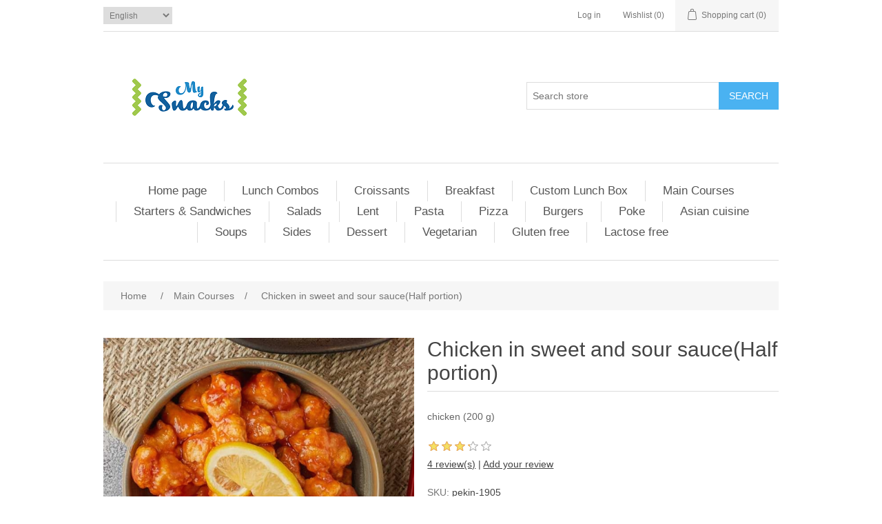

--- FILE ---
content_type: text/html; charset=utf-8
request_url: https://mysnacks.shop/chicken-in-sweet-and-sour-sauce
body_size: 5658
content:
<!DOCTYPE html><html lang=en class=html-product-details-page><head><title>MySnacks. Chicken in sweet and sour sauce(Half portion)</title><meta charset=UTF-8><meta name=description content="chicken  (200 g)"><meta name=keywords content=""><meta name=generator content=nopCommerce><meta name=viewport content="width=device-width, initial-scale=1"><meta property=og:type content=product><meta property=og:title content="Chicken in sweet and sour sauce(Half portion)"><meta property=og:description content="chicken  (200 g)"><meta property=og:image content=https://mysnacks.shop/images/thumbs/0005888_chicken-in-sweet-and-sour-saucehalf-portion_550.jpeg><meta property=og:image:url content=https://mysnacks.shop/images/thumbs/0005888_chicken-in-sweet-and-sour-saucehalf-portion_550.jpeg><meta property=og:url content=https://mysnacks.shop/chicken-in-sweet-and-sour-sauce><meta property=og:site_name content=MySnacks><meta property=twitter:card content=summary><meta property=twitter:site content=MySnacks><meta property=twitter:title content="Chicken in sweet and sour sauce(Half portion)"><meta property=twitter:description content="chicken  (200 g)"><meta property=twitter:image content=https://mysnacks.shop/images/thumbs/0005888_chicken-in-sweet-and-sour-saucehalf-portion_550.jpeg><meta property=twitter:url content=https://mysnacks.shop/chicken-in-sweet-and-sour-sauce><link href=/bundles/l-wjs_ozit7chz13dcyrysykabzgqcr6pjcqll3mhjy.min.css rel=stylesheet><script src=/bundles/akhspbnz4xnz9uqn5nhgnjvm6f-q6hvjsc5lwpcmb60.min.js></script><link rel=apple-touch-icon sizes=180x180 href="/icons/icons_0/apple-touch-icon.png?v=4.30"><link rel=icon type=image/png sizes=32x32 href="/icons/icons_0/favicon-32x32.png?v=4.30"><link rel=icon type=image/png sizes=192x192 href="/icons/icons_0/android-chrome-192x192.png?v=4.30"><link rel=icon type=image/png sizes=16x16 href="/icons/icons_0/favicon-16x16.png?v=4.30"><link rel=manifest href="/icons/icons_0/site.webmanifest?v=4.30"><link rel="shortcut icon" href="/icons/icons_0/favicon.ico?v=4.30"><meta name=msapplication-TileColor content=#2b5797><meta name=theme-color content=#ffffff><body><div class=ajax-loading-block-window style=display:none></div><div id=dialog-notifications-success title=Notification style=display:none></div><div id=dialog-notifications-error title=Error style=display:none></div><div id=dialog-notifications-warning title=Warning style=display:none></div><div id=bar-notification class=bar-notification-container data-close=Close></div><!--[if lte IE 8]><div style=clear:both;height:59px;text-align:center;position:relative><a href=http://www.microsoft.com/windows/internet-explorer/default.aspx target=_blank> <img src=/Themes/DefaultClean/Content/images/ie_warning.jpg height=42 width=820 alt="You are using an outdated browser. For a faster, safer browsing experience, upgrade for free today."> </a></div><![endif]--><div class=master-wrapper-page><div class=header><div class=header-upper><div class=header-selectors-wrapper><div class=language-selector><select id=customerlanguage name=customerlanguage onchange=setLocation(this.value) aria-label="Languages selector"><option selected value="https://mysnacks.shop/changelanguage/1?returnUrl=%2Fchicken-in-sweet-and-sour-sauce">English<option value="https://mysnacks.shop/changelanguage/2?returnUrl=%2Fchicken-in-sweet-and-sour-sauce">Armenian</select></div></div><div class=header-links-wrapper><div class=header-links><ul><style>.balance-display{font-family:-apple-system,BlinkMacSystemFont,'Segoe UI',Roboto,Oxygen,Ubuntu,Cantarell,sans-serif;display:inline-block;vertical-align:middle;padding:0;margin:0 10px}.dual-ring-container{position:relative;width:50px;height:50px;margin:0}.dual-ring-svg{transform:rotate(-90deg)}.ring-bg{fill:none;stroke:#e0e0e0;stroke-width:3}.ring-recommended{fill:none;stroke:#28a745;stroke-width:3;stroke-linecap:round;opacity:.3}.ring-actual{fill:none;stroke:#007bff;stroke-width:3;stroke-linecap:round}.ring-center-text{position:absolute;top:50%;left:50%;transform:translate(-50%,-50%);text-align:center;white-space:nowrap;width:100%}.ring-center-value{font-size:9px;font-weight:bold;color:#2c3e50;line-height:1}.ring-center-label{font-size:6px;color:#666;margin-top:1px;text-transform:uppercase;letter-spacing:.3px;line-height:1}.balance-display{position:relative}.balance-tooltip{visibility:hidden;opacity:0;position:absolute;top:100%;left:50%;transform:translateX(-50%);margin-top:8px;background-color:#333;color:#fff;text-align:left;padding:6px 10px;border-radius:6px;font-size:11px;line-height:1.2;white-space:nowrap;z-index:1000;pointer-events:none;transition:opacity .2s,visibility .2s;box-shadow:0 2px 8px rgba(0,0,0,.2)}.balance-tooltip::after{content:"";position:absolute;bottom:100%;left:50%;transform:translateX(-50%);border:5px solid transparent;border-bottom-color:#333}.balance-display:hover .balance-tooltip{visibility:visible;opacity:1}.tooltip-row{display:flex;justify-content:space-between;gap:12px;margin-bottom:1px}.tooltip-row:last-child{margin-bottom:0}.tooltip-label{color:#ccc;font-weight:normal;display:flex;align-items:center;gap:6px}.tooltip-color-indicator{display:inline-block;width:8px;height:8px;border-radius:50%;flex-shrink:0}.tooltip-color-used{background-color:#007bff}.tooltip-color-recommended{background-color:#28a745}.tooltip-color-remaining{background-color:#e0e0e0}.tooltip-value{color:#fff;font-weight:bold;margin-left:8px}</style><li><a href="/login?returnUrl=%2Fchicken-in-sweet-and-sour-sauce" class=ico-login>Log in</a><li><a href=/wishlist class=ico-wishlist> <span class=wishlist-label>Wishlist</span> <span class=wishlist-qty>(0)</span> </a><li id=topcartlink><a href=/cart class=ico-cart> <span class=cart-label>Shopping cart</span> <span class=cart-qty>(0)</span> </a></ul></div><div id=flyout-cart class=flyout-cart><div class=mini-shopping-cart><div class=count>You have no items in your shopping cart.</div></div></div></div></div><div class=header-lower><div class=header-logo><a href="/"> <img alt=MySnacks src=https://mysnacks.shop/images/thumbs/0000076_91880341_269845120685232_500767661722959872_n(1).png> </a></div><div class="search-box store-search-box"><form method=get id=small-search-box-form action=/search><input type=text class=search-box-text id=small-searchterms autocomplete=off name=q placeholder="Search store" aria-label="Search store"> <button type=submit class="button-1 search-box-button">Search</button></form></div></div></div><div class=header-menu><ul class="top-menu notmobile"><li><a href="/">Home page</a><li><a href=/lunch-combos>Lunch Combos </a><li><a href=/croissants>Croissants </a><li><a href=/breakfast-2>Breakfast </a><li><a href=/custom-lunch-box>Custom Lunch Box </a><li><a href=/main-courses>Main Courses </a><li><a href=/starters-sandwiches>Starters &amp; Sandwiches </a><li><a href=/salad>Salads </a><li><a href=/lent>Lent </a><li><a href=/pasta>Pasta </a><li><a href=/pizza>Pizza </a><li><a href=/burgers>Burgers </a><li><a href=/poke>Poke </a><li><a href=/asian-cuisine>Asian cuisine </a><li><a href=/soups>Soups </a><li><a href=/sides>Sides </a><li><a href=/dessert>Dessert </a><li><a href=/fasting-3>Vegetarian </a><li><a href=/gluten-free>Gluten free </a><li><a href=/lactose-free>Lactose free </a></ul><div class=menu-toggle>Menu</div><ul class="top-menu mobile"><li><a href="/">Home page</a><li><a href=/lunch-combos>Lunch Combos </a><li><a href=/croissants>Croissants </a><li><a href=/breakfast-2>Breakfast </a><li><a href=/custom-lunch-box>Custom Lunch Box </a><li><a href=/main-courses>Main Courses </a><li><a href=/starters-sandwiches>Starters &amp; Sandwiches </a><li><a href=/salad>Salads </a><li><a href=/lent>Lent </a><li><a href=/pasta>Pasta </a><li><a href=/pizza>Pizza </a><li><a href=/burgers>Burgers </a><li><a href=/poke>Poke </a><li><a href=/asian-cuisine>Asian cuisine </a><li><a href=/soups>Soups </a><li><a href=/sides>Sides </a><li><a href=/dessert>Dessert </a><li><a href=/fasting-3>Vegetarian </a><li><a href=/gluten-free>Gluten free </a><li><a href=/lactose-free>Lactose free </a></ul></div><div class=master-wrapper-content><div class=master-column-wrapper><div class=breadcrumb><ul itemscope itemtype=http://schema.org/BreadcrumbList><li><span> <a href="/"> <span>Home</span> </a> </span> <span class=delimiter>/</span><li itemprop=itemListElement itemscope itemtype=http://schema.org/ListItem><a href=/main-courses itemprop=item> <span itemprop=name>Main Courses</span> </a> <span class=delimiter>/</span><meta itemprop=position content=1><li itemprop=itemListElement itemscope itemtype=http://schema.org/ListItem><strong class=current-item itemprop=name>Chicken in sweet and sour sauce(Half portion)</strong> <span itemprop=item itemscope itemtype=http://schema.org/Thing id=/chicken-in-sweet-and-sour-sauce> </span><meta itemprop=position content=2></ul></div><div class=center-1><div class="page product-details-page"><div class=page-body><form method=post id=product-details-form action=/chicken-in-sweet-and-sour-sauce><div itemscope itemtype=http://schema.org/Product><meta itemprop=name content="Chicken in sweet and sour sauce(Half portion)"><meta itemprop=sku content=pekin-1905><meta itemprop=gtin><meta itemprop=mpn><meta itemprop=description content="chicken  (200 g)"><meta itemprop=image content=https://mysnacks.shop/images/thumbs/0005888_chicken-in-sweet-and-sour-saucehalf-portion_550.jpeg><div itemprop=aggregateRating itemscope itemtype=http://schema.org/AggregateRating><meta itemprop=ratingValue content=3.3><meta itemprop=reviewCount content=4></div><div itemprop=offers itemscope itemtype=http://schema.org/Offer><meta itemprop=url content=https://mysnacks.shop/chicken-in-sweet-and-sour-sauce><meta itemprop=price content=2300.00><meta itemprop=priceCurrency content=AMD><meta itemprop=priceValidUntil><meta itemprop=availability content=http://schema.org/OutOfStock></div><div itemprop=review itemscope itemtype=http://schema.org/Review><meta itemprop=author content=ALL><meta itemprop=url content=/productreviews/1905></div></div><div data-productid=1905><div class=product-essential><div class=gallery><div class=picture><a href=https://mysnacks.shop/images/thumbs/0005888_chicken-in-sweet-and-sour-saucehalf-portion.jpeg title="Picture of Chicken in sweet and sour sauce(Half portion)" id=main-product-img-lightbox-anchor-1905> <img alt="Picture of Chicken in sweet and sour sauce(Half portion)" src=https://mysnacks.shop/images/thumbs/0005888_chicken-in-sweet-and-sour-saucehalf-portion_550.jpeg title="Picture of Chicken in sweet and sour sauce(Half portion)" id=main-product-img-1905> </a></div></div><div class=overview><div class=product-name><h1>Chicken in sweet and sour sauce(Half portion)</h1></div><div class=short-description>chicken (200 g)</div><div class=product-reviews-overview><div class=product-review-box><div class=rating><div style=width:65%></div></div></div><div class=product-review-links><a href=/productreviews/1905>4 review(s)</a> <span class=separator>|</span> <a href=/productreviews/1905>Add your review</a></div></div><div class=additional-details><div class=sku><span class=label>SKU:</span> <span class=value id=sku-1905>pekin-1905</span></div><div class=product-vendor><span class=label>Vendor:</span> <span class=value><a href=/pekin>Pekin</a></span></div></div><div class=prices><div class=product-price><span id=price-value-1905 class=price-value-1905> 2 300,00 ֏ </span></div></div><div class=add-to-cart><div class=add-to-cart-panel><label class=qty-label for=addtocart_1905_EnteredQuantity>Qty:</label> <input id=product_enteredQuantity_1905 class=qty-input type=text aria-label="Enter a quantity" data-val=true data-val-required="The Qty field is required." name=addtocart_1905.EnteredQuantity value=1> <button type=button id=add-to-cart-button-1905 class="button-1 add-to-cart-button" data-productid=1905 onclick="return AjaxCart.addproducttocart_details(&#34;/addproducttocart/details/1905/1&#34;,&#34;#product-details-form&#34;),!1">Add to cart</button></div></div><div class=overview-buttons></div></div></div><div class=product-collateral></div><div class="also-purchased-products-grid product-grid"><div class=title><strong>Customers who bought this item also bought</strong></div><div class=item-grid><div class=item-box><div class=product-item data-productid=1908><div class=picture><a href=/boiled-rice title="Show details for Boiled rice"> <img alt="Picture of Boiled rice" src=https://mysnacks.shop/images/thumbs/0005894_boiled-rice_415.jpeg title="Show details for Boiled rice"> </a></div><div class=details><h2 class=product-title><a href=/boiled-rice>Boiled rice</a></h2><div class=product-rating-box title="0 review(s)"><div class=rating><div style=width:0%></div></div></div><div class=description>Rice(300g)</div><div class=add-info><div class=prices><span class="price actual-price">1&#xA0;200,00 &#x58F;</span></div><div class=buttons><button type=button class="button-2 product-box-add-to-cart-button" onclick="return AjaxCart.addproducttocart_catalog(&#34;/addproducttocart/catalog/1908/1/1&#34;),!1">Add to cart</button></div></div></div></div></div><div class=item-box><div class=product-item data-productid=1964><div class=picture><a href=/soya-bean-sprouts-salad-2 title="Show details for Soya-bean sprouts salad"> <img alt="Picture of Soya-bean sprouts salad" src=https://mysnacks.shop/images/thumbs/0005916_soya-bean-sprouts-salad_415.jpeg title="Show details for Soya-bean sprouts salad"> </a></div><div class=details><h2 class=product-title><a href=/soya-bean-sprouts-salad-2>Soya-bean sprouts salad</a></h2><div class=product-rating-box title="0 review(s)"><div class=rating><div style=width:0%></div></div></div><div class=description>Soya bean sprouts, carrot, cucumber(300 g)</div><div class=add-info><div class=prices><span class="price actual-price">3&#xA0;200,00 &#x58F;</span></div><div class=buttons><button type=button class="button-2 product-box-add-to-cart-button" onclick="return AjaxCart.addproducttocart_catalog(&#34;/addproducttocart/catalog/1964/1/1&#34;),!1">Add to cart</button></div></div></div></div></div><div class=item-box><div class=product-item data-productid=2292><div class=picture><a href=/chinese-bread-2pcs title="Show details for Chinese bread (2-3pcs)"> <img alt="Picture of Chinese bread (2-3pcs)" src=https://mysnacks.shop/images/thumbs/0004452_chinese-bread-2-3pcs_415.jpeg title="Show details for Chinese bread (2-3pcs)"> </a></div><div class=details><h2 class=product-title><a href=/chinese-bread-2pcs>Chinese bread (2-3pcs)</a></h2><div class=product-rating-box title="5 review(s)"><div class=rating><div style=width:72%></div></div></div><div class=description>(50g)</div><div class=add-info><div class=prices><span class="price actual-price">250,00 &#x58F;</span></div><div class=buttons><button type=button class="button-2 product-box-add-to-cart-button" onclick="return AjaxCart.addproducttocart_catalog(&#34;/addproducttocart/catalog/2292/1/1&#34;),!1">Add to cart</button></div></div></div></div></div><div class=item-box><div class=product-item data-productid=1903><div class=picture><a href=/chicken-salad-with-chinese-noodles-fyn-se title="Show details for Chicken salad with Chinese noodles fyn-se"> <img alt="Picture of Chicken salad with Chinese noodles fyn-se" src=https://mysnacks.shop/images/thumbs/0005890_chicken-salad-with-chinese-noodles-fyn-se_415.jpeg title="Show details for Chicken salad with Chinese noodles fyn-se"> </a></div><div class=details><h2 class=product-title><a href=/chicken-salad-with-chinese-noodles-fyn-se>Chicken salad with Chinese noodles fyn-se</a></h2><div class=product-rating-box title="0 review(s)"><div class=rating><div style=width:0%></div></div></div><div class=description>Chicken, rice noodles, cucumber, carrot400 g)</div><div class=add-info><div class=prices><span class="price actual-price">3&#xA0;200,00 &#x58F;</span></div><div class=buttons><button type=button class="button-2 product-box-add-to-cart-button" onclick="return AjaxCart.addproducttocart_catalog(&#34;/addproducttocart/catalog/1903/1/1&#34;),!1">Add to cart</button></div></div></div></div></div></div></div></div><input name=__RequestVerificationToken type=hidden value=CfDJ8CJXwKdf6VRKtXoCrGfVtuJ1WYXotMI8BTd5R4sgJD0d2_N0MtT4G83DOK2jhzJ5vl8a7TA8qbAOOPOtJ0nol2z57Upun3B9oxLbmQoYH8x-tNkx9CiOKh8KznPP5Bfe3je68vj9KrnEWiygGBKSCKY></form></div></div></div></div></div><div class=footer><div class=footer-upper><div class="footer-block information"><div class=title><strong>Information</strong></div><ul class=list><li><a href=/sitemap>Sitemap</a><li><a href=/privacy-notice>Privacy policy</a><li><a href=/terms-of-use>Terms of use</a><li><a href=/about-us>About us</a><li><a href=/contactus>Contact us</a></ul></div><div class="footer-block customer-service"><div class=title><strong>Customer service</strong></div><ul class=list><li><a href=/search>Search</a><li><a href=/recentlyviewedproducts>Recently viewed products</a><li><a href=/newproducts>New products</a></ul></div><div class="footer-block my-account"><div class=title><strong>My account</strong></div><ul class=list><li><a href=/customer/info>My account</a><li><a href=/cart>Shopping cart</a></ul></div><div class="footer-block follow-us"><div class=social><div class=title><strong>Follow us</strong></div><ul class=networks><li class=facebook><a href=https://www.facebook.com/nopCommerce target=_blank rel="noopener noreferrer">Facebook</a><li class=twitter><a href=https://twitter.com/nopCommerce target=_blank rel="noopener noreferrer">Twitter</a><li class=rss><a href=/news/rss/1>RSS</a><li class=youtube><a href=https://www.youtube.com/user/nopCommerce target=_blank rel="noopener noreferrer">YouTube</a></ul></div></div></div><div class=footer-lower><div class=footer-info><span class=footer-disclaimer>Copyright &copy; 2026 MySnacks. All rights reserved.</span></div><div class=footer-powered-by>Powered by <a href="https://www.nopcommerce.com/">nopCommerce</a></div></div></div></div><script src=/bundles/s64afsrgxcf12u8sjwr0q_xegnplfpr1ujwbrd_atfa.min.js></script><script>$(document).ready(function(){$("#main-product-img-lightbox-anchor-1905").magnificPopup({type:"image"})})</script><script>$(document).ready(function(){$("#addtocart_1905_EnteredQuantity").on("keydown",function(n){if(n.keyCode==13)return $("#add-to-cart-button-1905").trigger("click"),!1});$("#product_enteredQuantity_1905").on("input propertychange paste",function(){var n={productId:1905,quantity:$("#product_enteredQuantity_1905").val()};$(document).trigger({type:"product_quantity_changed",changedData:n})})})</script><script>$(document).ready(function(){$(".header").on("mouseenter","#topcartlink",function(){$("#flyout-cart").addClass("active")});$(".header").on("mouseleave","#topcartlink",function(){$("#flyout-cart").removeClass("active")});$(".header").on("mouseenter","#flyout-cart",function(){$("#flyout-cart").addClass("active")});$(".header").on("mouseleave","#flyout-cart",function(){$("#flyout-cart").removeClass("active")})})</script><script>$("#small-search-box-form").on("submit",function(n){$("#small-searchterms").val()==""&&(alert("Please enter some search keyword"),$("#small-searchterms").focus(),n.preventDefault())})</script><script>$(document).ready(function(){var n,t;$("#small-searchterms").autocomplete({delay:500,minLength:3,source:"/catalog/searchtermautocomplete",appendTo:".search-box",select:function(n,t){return $("#small-searchterms").val(t.item.label),setLocation(t.item.producturl),!1},open:function(){n&&(t=document.getElementById("small-searchterms").value,$(".ui-autocomplete").append('<li class="ui-menu-item" role="presentation"><a href="/search?q='+t+'">View all results...<\/a><\/li>'))}}).data("ui-autocomplete")._renderItem=function(t,i){var r=i.label;return n=i.showlinktoresultsearch,r=htmlEncode(r),$("<li><\/li>").data("item.autocomplete",i).append("<a><span>"+r+"<\/span><\/a>").appendTo(t)}})</script><script>var localized_data={AjaxCartFailure:"Failed to add the product. Please refresh the page and try one more time."};AjaxCart.init(!1,".header-links .cart-qty",".header-links .wishlist-qty","#flyout-cart",localized_data)</script><script>$(document).ready(function(){$(".menu-toggle").on("click",function(){$(this).siblings(".top-menu.mobile").slideToggle("slow")});$(".top-menu.mobile .sublist-toggle").on("click",function(){$(this).siblings(".sublist").slideToggle("slow")})})</script><script>$(document).ready(function(){$(".footer-block .title").on("click",function(){var n=window,t="inner",i;"innerWidth"in window||(t="client",n=document.documentElement||document.body);i={width:n[t+"Width"],height:n[t+"Height"]};i.width<769&&$(this).siblings(".list").slideToggle("slow")})})</script><script>$(document).ready(function(){$(".block .title").on("click",function(){var n=window,t="inner",i;"innerWidth"in window||(t="client",n=document.documentElement||document.body);i={width:n[t+"Width"],height:n[t+"Height"]};i.width<1001&&$(this).siblings(".listbox").slideToggle("slow")})})</script><script defer src="https://static.cloudflareinsights.com/beacon.min.js/vcd15cbe7772f49c399c6a5babf22c1241717689176015" integrity="sha512-ZpsOmlRQV6y907TI0dKBHq9Md29nnaEIPlkf84rnaERnq6zvWvPUqr2ft8M1aS28oN72PdrCzSjY4U6VaAw1EQ==" data-cf-beacon='{"version":"2024.11.0","token":"2dcfbdd241c5412c9dab8bd805236988","r":1,"server_timing":{"name":{"cfCacheStatus":true,"cfEdge":true,"cfExtPri":true,"cfL4":true,"cfOrigin":true,"cfSpeedBrain":true},"location_startswith":null}}' crossorigin="anonymous"></script>
